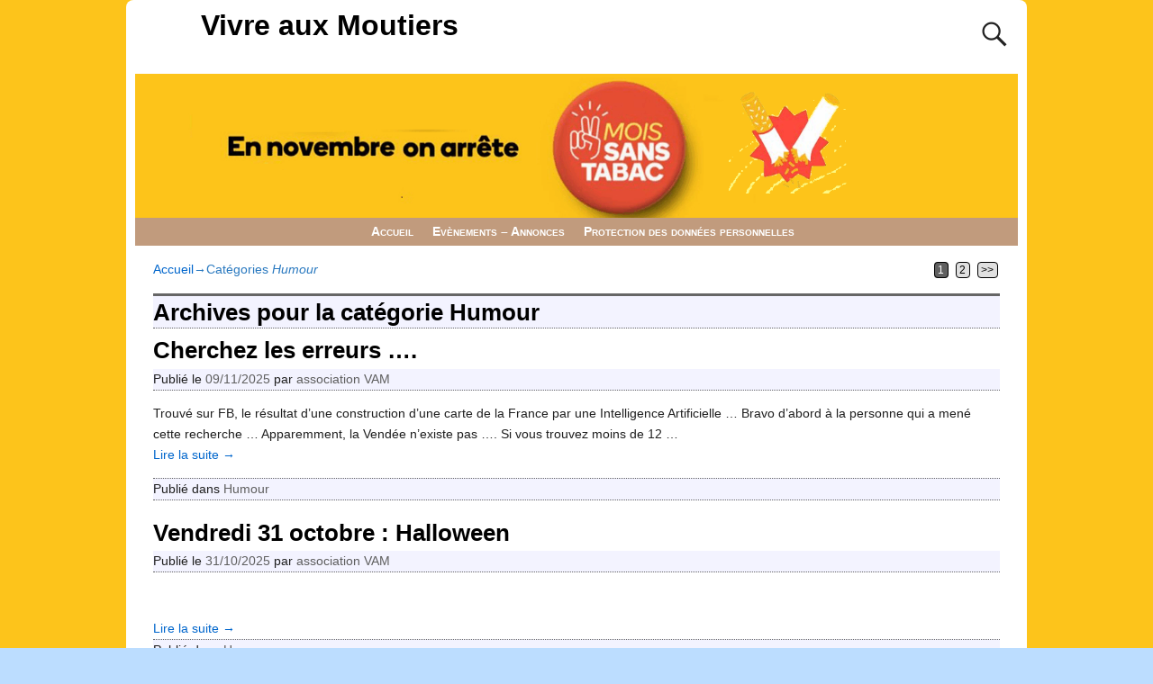

--- FILE ---
content_type: text/html; charset=UTF-8
request_url: https://vivreauxmoutiers.org/category/humour/
body_size: 13643
content:
<!DOCTYPE html>
<html lang="fr-FR">
<head>
    <meta charset="UTF-8"/>
    <meta name='viewport' content='width=device-width,initial-scale=1.0' />

    <link rel="profile" href="//gmpg.org/xfn/11"/>
    <link rel="pingback" href=""/>

    <!-- Self-host Google Fonts -->
<link href='https://vivreauxmoutiers.org/wp-content/themes/weaver-xtreme/assets/css/fonts/google/google-fonts.min.css?ver=6.7' rel='stylesheet' type='text/css'>
<title>Humour &#8211; Vivre aux Moutiers</title>
<meta name='robots' content='max-image-preview:large' />
	<style>img:is([sizes="auto" i], [sizes^="auto," i]) { contain-intrinsic-size: 3000px 1500px }</style>
	<link rel="alternate" type="application/rss+xml" title="Vivre aux Moutiers &raquo; Flux" href="https://vivreauxmoutiers.org/feed/" />
<link rel="alternate" type="application/rss+xml" title="Vivre aux Moutiers &raquo; Flux des commentaires" href="https://vivreauxmoutiers.org/comments/feed/" />
<link rel="alternate" type="application/rss+xml" title="Vivre aux Moutiers &raquo; Flux de la catégorie Humour" href="https://vivreauxmoutiers.org/category/humour/feed/" />
<script type="text/javascript">
/* <![CDATA[ */
window._wpemojiSettings = {"baseUrl":"https:\/\/s.w.org\/images\/core\/emoji\/16.0.1\/72x72\/","ext":".png","svgUrl":"https:\/\/s.w.org\/images\/core\/emoji\/16.0.1\/svg\/","svgExt":".svg","source":{"concatemoji":"https:\/\/vivreauxmoutiers.org\/wp-includes\/js\/wp-emoji-release.min.js?ver=6.8.3"}};
/*! This file is auto-generated */
!function(s,n){var o,i,e;function c(e){try{var t={supportTests:e,timestamp:(new Date).valueOf()};sessionStorage.setItem(o,JSON.stringify(t))}catch(e){}}function p(e,t,n){e.clearRect(0,0,e.canvas.width,e.canvas.height),e.fillText(t,0,0);var t=new Uint32Array(e.getImageData(0,0,e.canvas.width,e.canvas.height).data),a=(e.clearRect(0,0,e.canvas.width,e.canvas.height),e.fillText(n,0,0),new Uint32Array(e.getImageData(0,0,e.canvas.width,e.canvas.height).data));return t.every(function(e,t){return e===a[t]})}function u(e,t){e.clearRect(0,0,e.canvas.width,e.canvas.height),e.fillText(t,0,0);for(var n=e.getImageData(16,16,1,1),a=0;a<n.data.length;a++)if(0!==n.data[a])return!1;return!0}function f(e,t,n,a){switch(t){case"flag":return n(e,"\ud83c\udff3\ufe0f\u200d\u26a7\ufe0f","\ud83c\udff3\ufe0f\u200b\u26a7\ufe0f")?!1:!n(e,"\ud83c\udde8\ud83c\uddf6","\ud83c\udde8\u200b\ud83c\uddf6")&&!n(e,"\ud83c\udff4\udb40\udc67\udb40\udc62\udb40\udc65\udb40\udc6e\udb40\udc67\udb40\udc7f","\ud83c\udff4\u200b\udb40\udc67\u200b\udb40\udc62\u200b\udb40\udc65\u200b\udb40\udc6e\u200b\udb40\udc67\u200b\udb40\udc7f");case"emoji":return!a(e,"\ud83e\udedf")}return!1}function g(e,t,n,a){var r="undefined"!=typeof WorkerGlobalScope&&self instanceof WorkerGlobalScope?new OffscreenCanvas(300,150):s.createElement("canvas"),o=r.getContext("2d",{willReadFrequently:!0}),i=(o.textBaseline="top",o.font="600 32px Arial",{});return e.forEach(function(e){i[e]=t(o,e,n,a)}),i}function t(e){var t=s.createElement("script");t.src=e,t.defer=!0,s.head.appendChild(t)}"undefined"!=typeof Promise&&(o="wpEmojiSettingsSupports",i=["flag","emoji"],n.supports={everything:!0,everythingExceptFlag:!0},e=new Promise(function(e){s.addEventListener("DOMContentLoaded",e,{once:!0})}),new Promise(function(t){var n=function(){try{var e=JSON.parse(sessionStorage.getItem(o));if("object"==typeof e&&"number"==typeof e.timestamp&&(new Date).valueOf()<e.timestamp+604800&&"object"==typeof e.supportTests)return e.supportTests}catch(e){}return null}();if(!n){if("undefined"!=typeof Worker&&"undefined"!=typeof OffscreenCanvas&&"undefined"!=typeof URL&&URL.createObjectURL&&"undefined"!=typeof Blob)try{var e="postMessage("+g.toString()+"("+[JSON.stringify(i),f.toString(),p.toString(),u.toString()].join(",")+"));",a=new Blob([e],{type:"text/javascript"}),r=new Worker(URL.createObjectURL(a),{name:"wpTestEmojiSupports"});return void(r.onmessage=function(e){c(n=e.data),r.terminate(),t(n)})}catch(e){}c(n=g(i,f,p,u))}t(n)}).then(function(e){for(var t in e)n.supports[t]=e[t],n.supports.everything=n.supports.everything&&n.supports[t],"flag"!==t&&(n.supports.everythingExceptFlag=n.supports.everythingExceptFlag&&n.supports[t]);n.supports.everythingExceptFlag=n.supports.everythingExceptFlag&&!n.supports.flag,n.DOMReady=!1,n.readyCallback=function(){n.DOMReady=!0}}).then(function(){return e}).then(function(){var e;n.supports.everything||(n.readyCallback(),(e=n.source||{}).concatemoji?t(e.concatemoji):e.wpemoji&&e.twemoji&&(t(e.twemoji),t(e.wpemoji)))}))}((window,document),window._wpemojiSettings);
/* ]]> */
</script>
<style id='wp-emoji-styles-inline-css' type='text/css'>

	img.wp-smiley, img.emoji {
		display: inline !important;
		border: none !important;
		box-shadow: none !important;
		height: 1em !important;
		width: 1em !important;
		margin: 0 0.07em !important;
		vertical-align: -0.1em !important;
		background: none !important;
		padding: 0 !important;
	}
</style>
<link rel='stylesheet' id='wp-block-library-css' href='https://vivreauxmoutiers.org/wp-includes/css/dist/block-library/style.min.css?ver=6.8.3' type='text/css' media='all' />
<style id='wp-block-library-theme-inline-css' type='text/css'>
.wp-block-audio :where(figcaption){color:#555;font-size:13px;text-align:center}.is-dark-theme .wp-block-audio :where(figcaption){color:#ffffffa6}.wp-block-audio{margin:0 0 1em}.wp-block-code{border:1px solid #ccc;border-radius:4px;font-family:Menlo,Consolas,monaco,monospace;padding:.8em 1em}.wp-block-embed :where(figcaption){color:#555;font-size:13px;text-align:center}.is-dark-theme .wp-block-embed :where(figcaption){color:#ffffffa6}.wp-block-embed{margin:0 0 1em}.blocks-gallery-caption{color:#555;font-size:13px;text-align:center}.is-dark-theme .blocks-gallery-caption{color:#ffffffa6}:root :where(.wp-block-image figcaption){color:#555;font-size:13px;text-align:center}.is-dark-theme :root :where(.wp-block-image figcaption){color:#ffffffa6}.wp-block-image{margin:0 0 1em}.wp-block-pullquote{border-bottom:4px solid;border-top:4px solid;color:currentColor;margin-bottom:1.75em}.wp-block-pullquote cite,.wp-block-pullquote footer,.wp-block-pullquote__citation{color:currentColor;font-size:.8125em;font-style:normal;text-transform:uppercase}.wp-block-quote{border-left:.25em solid;margin:0 0 1.75em;padding-left:1em}.wp-block-quote cite,.wp-block-quote footer{color:currentColor;font-size:.8125em;font-style:normal;position:relative}.wp-block-quote:where(.has-text-align-right){border-left:none;border-right:.25em solid;padding-left:0;padding-right:1em}.wp-block-quote:where(.has-text-align-center){border:none;padding-left:0}.wp-block-quote.is-large,.wp-block-quote.is-style-large,.wp-block-quote:where(.is-style-plain){border:none}.wp-block-search .wp-block-search__label{font-weight:700}.wp-block-search__button{border:1px solid #ccc;padding:.375em .625em}:where(.wp-block-group.has-background){padding:1.25em 2.375em}.wp-block-separator.has-css-opacity{opacity:.4}.wp-block-separator{border:none;border-bottom:2px solid;margin-left:auto;margin-right:auto}.wp-block-separator.has-alpha-channel-opacity{opacity:1}.wp-block-separator:not(.is-style-wide):not(.is-style-dots){width:100px}.wp-block-separator.has-background:not(.is-style-dots){border-bottom:none;height:1px}.wp-block-separator.has-background:not(.is-style-wide):not(.is-style-dots){height:2px}.wp-block-table{margin:0 0 1em}.wp-block-table td,.wp-block-table th{word-break:normal}.wp-block-table :where(figcaption){color:#555;font-size:13px;text-align:center}.is-dark-theme .wp-block-table :where(figcaption){color:#ffffffa6}.wp-block-video :where(figcaption){color:#555;font-size:13px;text-align:center}.is-dark-theme .wp-block-video :where(figcaption){color:#ffffffa6}.wp-block-video{margin:0 0 1em}:root :where(.wp-block-template-part.has-background){margin-bottom:0;margin-top:0;padding:1.25em 2.375em}
</style>
<style id='classic-theme-styles-inline-css' type='text/css'>
/*! This file is auto-generated */
.wp-block-button__link{color:#fff;background-color:#32373c;border-radius:9999px;box-shadow:none;text-decoration:none;padding:calc(.667em + 2px) calc(1.333em + 2px);font-size:1.125em}.wp-block-file__button{background:#32373c;color:#fff;text-decoration:none}
</style>
<style id='global-styles-inline-css' type='text/css'>
:root{--wp--preset--aspect-ratio--square: 1;--wp--preset--aspect-ratio--4-3: 4/3;--wp--preset--aspect-ratio--3-4: 3/4;--wp--preset--aspect-ratio--3-2: 3/2;--wp--preset--aspect-ratio--2-3: 2/3;--wp--preset--aspect-ratio--16-9: 16/9;--wp--preset--aspect-ratio--9-16: 9/16;--wp--preset--color--black: #000000;--wp--preset--color--cyan-bluish-gray: #abb8c3;--wp--preset--color--white: #ffffff;--wp--preset--color--pale-pink: #f78da7;--wp--preset--color--vivid-red: #cf2e2e;--wp--preset--color--luminous-vivid-orange: #ff6900;--wp--preset--color--luminous-vivid-amber: #fcb900;--wp--preset--color--light-green-cyan: #7bdcb5;--wp--preset--color--vivid-green-cyan: #00d084;--wp--preset--color--pale-cyan-blue: #8ed1fc;--wp--preset--color--vivid-cyan-blue: #0693e3;--wp--preset--color--vivid-purple: #9b51e0;--wp--preset--gradient--vivid-cyan-blue-to-vivid-purple: linear-gradient(135deg,rgba(6,147,227,1) 0%,rgb(155,81,224) 100%);--wp--preset--gradient--light-green-cyan-to-vivid-green-cyan: linear-gradient(135deg,rgb(122,220,180) 0%,rgb(0,208,130) 100%);--wp--preset--gradient--luminous-vivid-amber-to-luminous-vivid-orange: linear-gradient(135deg,rgba(252,185,0,1) 0%,rgba(255,105,0,1) 100%);--wp--preset--gradient--luminous-vivid-orange-to-vivid-red: linear-gradient(135deg,rgba(255,105,0,1) 0%,rgb(207,46,46) 100%);--wp--preset--gradient--very-light-gray-to-cyan-bluish-gray: linear-gradient(135deg,rgb(238,238,238) 0%,rgb(169,184,195) 100%);--wp--preset--gradient--cool-to-warm-spectrum: linear-gradient(135deg,rgb(74,234,220) 0%,rgb(151,120,209) 20%,rgb(207,42,186) 40%,rgb(238,44,130) 60%,rgb(251,105,98) 80%,rgb(254,248,76) 100%);--wp--preset--gradient--blush-light-purple: linear-gradient(135deg,rgb(255,206,236) 0%,rgb(152,150,240) 100%);--wp--preset--gradient--blush-bordeaux: linear-gradient(135deg,rgb(254,205,165) 0%,rgb(254,45,45) 50%,rgb(107,0,62) 100%);--wp--preset--gradient--luminous-dusk: linear-gradient(135deg,rgb(255,203,112) 0%,rgb(199,81,192) 50%,rgb(65,88,208) 100%);--wp--preset--gradient--pale-ocean: linear-gradient(135deg,rgb(255,245,203) 0%,rgb(182,227,212) 50%,rgb(51,167,181) 100%);--wp--preset--gradient--electric-grass: linear-gradient(135deg,rgb(202,248,128) 0%,rgb(113,206,126) 100%);--wp--preset--gradient--midnight: linear-gradient(135deg,rgb(2,3,129) 0%,rgb(40,116,252) 100%);--wp--preset--font-size--small: 13px;--wp--preset--font-size--medium: 20px;--wp--preset--font-size--large: 36px;--wp--preset--font-size--x-large: 42px;--wp--preset--spacing--20: 0.44rem;--wp--preset--spacing--30: 0.67rem;--wp--preset--spacing--40: 1rem;--wp--preset--spacing--50: 1.5rem;--wp--preset--spacing--60: 2.25rem;--wp--preset--spacing--70: 3.38rem;--wp--preset--spacing--80: 5.06rem;--wp--preset--shadow--natural: 6px 6px 9px rgba(0, 0, 0, 0.2);--wp--preset--shadow--deep: 12px 12px 50px rgba(0, 0, 0, 0.4);--wp--preset--shadow--sharp: 6px 6px 0px rgba(0, 0, 0, 0.2);--wp--preset--shadow--outlined: 6px 6px 0px -3px rgba(255, 255, 255, 1), 6px 6px rgba(0, 0, 0, 1);--wp--preset--shadow--crisp: 6px 6px 0px rgba(0, 0, 0, 1);}:where(.is-layout-flex){gap: 0.5em;}:where(.is-layout-grid){gap: 0.5em;}body .is-layout-flex{display: flex;}.is-layout-flex{flex-wrap: wrap;align-items: center;}.is-layout-flex > :is(*, div){margin: 0;}body .is-layout-grid{display: grid;}.is-layout-grid > :is(*, div){margin: 0;}:where(.wp-block-columns.is-layout-flex){gap: 2em;}:where(.wp-block-columns.is-layout-grid){gap: 2em;}:where(.wp-block-post-template.is-layout-flex){gap: 1.25em;}:where(.wp-block-post-template.is-layout-grid){gap: 1.25em;}.has-black-color{color: var(--wp--preset--color--black) !important;}.has-cyan-bluish-gray-color{color: var(--wp--preset--color--cyan-bluish-gray) !important;}.has-white-color{color: var(--wp--preset--color--white) !important;}.has-pale-pink-color{color: var(--wp--preset--color--pale-pink) !important;}.has-vivid-red-color{color: var(--wp--preset--color--vivid-red) !important;}.has-luminous-vivid-orange-color{color: var(--wp--preset--color--luminous-vivid-orange) !important;}.has-luminous-vivid-amber-color{color: var(--wp--preset--color--luminous-vivid-amber) !important;}.has-light-green-cyan-color{color: var(--wp--preset--color--light-green-cyan) !important;}.has-vivid-green-cyan-color{color: var(--wp--preset--color--vivid-green-cyan) !important;}.has-pale-cyan-blue-color{color: var(--wp--preset--color--pale-cyan-blue) !important;}.has-vivid-cyan-blue-color{color: var(--wp--preset--color--vivid-cyan-blue) !important;}.has-vivid-purple-color{color: var(--wp--preset--color--vivid-purple) !important;}.has-black-background-color{background-color: var(--wp--preset--color--black) !important;}.has-cyan-bluish-gray-background-color{background-color: var(--wp--preset--color--cyan-bluish-gray) !important;}.has-white-background-color{background-color: var(--wp--preset--color--white) !important;}.has-pale-pink-background-color{background-color: var(--wp--preset--color--pale-pink) !important;}.has-vivid-red-background-color{background-color: var(--wp--preset--color--vivid-red) !important;}.has-luminous-vivid-orange-background-color{background-color: var(--wp--preset--color--luminous-vivid-orange) !important;}.has-luminous-vivid-amber-background-color{background-color: var(--wp--preset--color--luminous-vivid-amber) !important;}.has-light-green-cyan-background-color{background-color: var(--wp--preset--color--light-green-cyan) !important;}.has-vivid-green-cyan-background-color{background-color: var(--wp--preset--color--vivid-green-cyan) !important;}.has-pale-cyan-blue-background-color{background-color: var(--wp--preset--color--pale-cyan-blue) !important;}.has-vivid-cyan-blue-background-color{background-color: var(--wp--preset--color--vivid-cyan-blue) !important;}.has-vivid-purple-background-color{background-color: var(--wp--preset--color--vivid-purple) !important;}.has-black-border-color{border-color: var(--wp--preset--color--black) !important;}.has-cyan-bluish-gray-border-color{border-color: var(--wp--preset--color--cyan-bluish-gray) !important;}.has-white-border-color{border-color: var(--wp--preset--color--white) !important;}.has-pale-pink-border-color{border-color: var(--wp--preset--color--pale-pink) !important;}.has-vivid-red-border-color{border-color: var(--wp--preset--color--vivid-red) !important;}.has-luminous-vivid-orange-border-color{border-color: var(--wp--preset--color--luminous-vivid-orange) !important;}.has-luminous-vivid-amber-border-color{border-color: var(--wp--preset--color--luminous-vivid-amber) !important;}.has-light-green-cyan-border-color{border-color: var(--wp--preset--color--light-green-cyan) !important;}.has-vivid-green-cyan-border-color{border-color: var(--wp--preset--color--vivid-green-cyan) !important;}.has-pale-cyan-blue-border-color{border-color: var(--wp--preset--color--pale-cyan-blue) !important;}.has-vivid-cyan-blue-border-color{border-color: var(--wp--preset--color--vivid-cyan-blue) !important;}.has-vivid-purple-border-color{border-color: var(--wp--preset--color--vivid-purple) !important;}.has-vivid-cyan-blue-to-vivid-purple-gradient-background{background: var(--wp--preset--gradient--vivid-cyan-blue-to-vivid-purple) !important;}.has-light-green-cyan-to-vivid-green-cyan-gradient-background{background: var(--wp--preset--gradient--light-green-cyan-to-vivid-green-cyan) !important;}.has-luminous-vivid-amber-to-luminous-vivid-orange-gradient-background{background: var(--wp--preset--gradient--luminous-vivid-amber-to-luminous-vivid-orange) !important;}.has-luminous-vivid-orange-to-vivid-red-gradient-background{background: var(--wp--preset--gradient--luminous-vivid-orange-to-vivid-red) !important;}.has-very-light-gray-to-cyan-bluish-gray-gradient-background{background: var(--wp--preset--gradient--very-light-gray-to-cyan-bluish-gray) !important;}.has-cool-to-warm-spectrum-gradient-background{background: var(--wp--preset--gradient--cool-to-warm-spectrum) !important;}.has-blush-light-purple-gradient-background{background: var(--wp--preset--gradient--blush-light-purple) !important;}.has-blush-bordeaux-gradient-background{background: var(--wp--preset--gradient--blush-bordeaux) !important;}.has-luminous-dusk-gradient-background{background: var(--wp--preset--gradient--luminous-dusk) !important;}.has-pale-ocean-gradient-background{background: var(--wp--preset--gradient--pale-ocean) !important;}.has-electric-grass-gradient-background{background: var(--wp--preset--gradient--electric-grass) !important;}.has-midnight-gradient-background{background: var(--wp--preset--gradient--midnight) !important;}.has-small-font-size{font-size: var(--wp--preset--font-size--small) !important;}.has-medium-font-size{font-size: var(--wp--preset--font-size--medium) !important;}.has-large-font-size{font-size: var(--wp--preset--font-size--large) !important;}.has-x-large-font-size{font-size: var(--wp--preset--font-size--x-large) !important;}
:where(.wp-block-post-template.is-layout-flex){gap: 1.25em;}:where(.wp-block-post-template.is-layout-grid){gap: 1.25em;}
:where(.wp-block-columns.is-layout-flex){gap: 2em;}:where(.wp-block-columns.is-layout-grid){gap: 2em;}
:root :where(.wp-block-pullquote){font-size: 1.5em;line-height: 1.6;}
</style>
<link rel='stylesheet' id='slb_core-css' href='https://vivreauxmoutiers.org/wp-content/plugins/simple-lightbox/client/css/app.css?ver=2.9.4' type='text/css' media='all' />
<link rel='stylesheet' id='weaverx-font-sheet-css' href='https://vivreauxmoutiers.org/wp-content/themes/weaver-xtreme/assets/css/fonts.min.css?ver=6.7' type='text/css' media='all' />
<link rel='stylesheet' id='weaverx-style-sheet-css' href='https://vivreauxmoutiers.org/wp-content/themes/weaver-xtreme/assets/css/style-weaverx.min.css?ver=6.7' type='text/css' media='all' />
<style id='weaverx-style-sheet-inline-css' type='text/css'>
#wrapper{max-width:1000px}@media (min-width:1188px){.weaverx-sb-one-column .alignwide,#header .alignwide,#header.alignwide,#colophon.alignwide,#colophon .alignwide,#container .alignwide,#container.alignwide,#wrapper .alignwide,#wrapper.alignwide,#infobar .alignwide,.alignwide{margin-left:inherit;margin-right:inherit;max-width:none;width:100%}}@media (max-width:1187px){.alignwide{margin-left:inherit;margin-right:inherit;max-width:none;width:100%}}@media (min-width:1080px){.weaverx-sb-one-column .alignwide,#header .alignwide,#header.alignwide,#colophon.alignwide,#colophon .alignwide,#container .alignwide,#container.alignwide,#wrapper .alignwide,#wrapper.alignwide,#infobar .alignwide,.alignwide{margin-left:calc(50% - 46vw);margin-right:calc(50% - 46vw);max-width:10000px;width:92vw}}@media (max-width:1079px){.alignwide{margin-left:0 !important;margin-right:0 !important;max-width:100% !important;width:100% !important}}a,.wrapper a{color:#0066CC}a:hover,.wrapper a:hover{color:#FF4B33}.wrapper .entry-meta a,.wrapper .entry-utility a{color:#5E5E5E}.wrapper .entry-meta a:hover,.wrapper .entry-utility a:hover{color:#FF4B33}.wrapper .widget a{color:#0066CC}.wrapper .widget a:hover{color:#FF4B33}.border{border:1px solid #000000}.border-bottom{border-bottom:1px solid #000000}#branding #header-image img{float:left}/* float-left*/.weaverx-theme-menu .current_page_item >a,.weaverx-theme-menu .current-menu-item >a,.weaverx-theme-menu .current-cat >a,.weaverx-theme-menu .current_page_ancestor >a,.weaverx-theme-menu .current-category-ancestor >a,.weaverx-theme-menu .current-menu-ancestor >a,.weaverx-theme-menu .current-menu-parent >a,.weaverx-theme-menu .current-category-parent >a{color:#FFFFFF !important}.container img,.colophon img{background-color:transparent}.commentlist li.comment,#respond{background-color:transparent}#content table{border:1px solid #e7e7e7;margin:0 -1px 24px 0;text-align:left;width:100%}#content tr th,#content thead th{color:#888;font-size:12px;font-weight:bold;line-height:18px;padding:9px 24px}#content tr td{border-style:none;border-top:1px solid #e7e7e7;padding:6px 24px}#content tr.odd td{background:rgba( 0,0,0,0.1 )}.wp-caption p.wp-caption-text,#content .gallery .gallery-caption,.entry-attachment .entry-caption,#content figure figcaption{color:#333333}body{font-size:.87500em}@media ( min-width:581px) and ( max-width:767px){body{font-size:1.00000em}}body{line-height:1.70000}.widget-area{line-height:1.44500}.customA-font-size{font-size:1.3em}.customA-font-size-title{font-size:1.95000em}body{background-color:rgba(147,201,255,0.62)}.menu-primary .wvrx-menu-container,.menu-primary .site-title-on-menu,.menu-primary .site-title-on-menu a{background-color:#c19b7d}.menu-primary .wvrx-menu-container,.menu-primary .site-title-on-menu,.menu-primary .site-title-on-menu a{color:#FFFFFF}.menu-secondary .wvrx-menu-container{background-color:#A6A6FF}.menu-secondary .wvrx-menu-container{color:#FFFFFF}.menu-primary .wvrx-menu ul li a,.menu-primary .wvrx-menu ul.mega-menu li{background-color:#8282FF}.menu-primary .wvrx-menu ul li a,.menu-primary .wvrx-menu ul.mega-menu li{color:#FFFFFF}.menu-secondary .wvrx-menu ul li a,.menu-secondary .wvrx-menu ul.mega-menu li{background-color:#8282FF}.menu-secondary .wvrx-menu ul li a,.menu-secondary .wvrx-menu ul.mega-menu li{color:#FFFFFF}.menu-primary .wvrx-menu >li >a{color:#FFFFFF}.menu-primary .wvrx-menu >li >a:hover{color:#292929 !important}.menu-primary .wvrx-menu >li >a:hover{background-color:#8282FF !important}.menu-secondary .wvrx-menu >li >a{color:#FFFFFF}.menu-secondary .wvrx-menu >li >a:hover{color:#292929 !important}.menu-secondary .wvrx-menu >li >a:hover{background-color:#8282FF !important}.menu-primary .wvrx-menu ul li a{color:#FFFFFF}.menu-primary .wvrx-menu ul li a:hover{color:#292929 !important}.menu-primary .wvrx-menu ul li a:hover{background-color:#8282FF !important}.menu-secondary .wvrx-menu ul li a{color:#FFFFFF}.menu-secondary .wvrx-menu ul li a:hover{color:#292929 !important}.menu-secondary .wvrx-menu ul li a:hover{background-color:#8282FF !important}.menu-primary .menu-toggle-button{color:#FFFFFF}@media( min-width:768px){.menu-primary .wvrx-menu,.menu-primary .wvrx-menu-container{text-align:center;line-height:0}}.menu-primary .menu-arrows .toggle-submenu:after{color:#FFFFFF}.menu-primary .menu-arrows ul .toggle-submenu:after{color:#FFFFFF}.menu-primary .menu-arrows.is-mobile-menu.menu-arrows ul a .toggle-submenu:after{color:#FFFFFF}.menu-primary .menu-arrows ul .toggle-submenu:after{color:#FFFFFF}.menu-secondary .menu-toggle-button{color:#FFFFFF}@media( min-width:768px){.menu-secondary .wvrx-menu,.menu-secondary .wvrx-menu-container{text-align:left}}.menu-secondary .menu-arrows .toggle-submenu:after{color:#FFFFFF}.menu-secondary .menu-arrows ul .toggle-submenu:after{color:#FFFFFF}.menu-secondary .menu-arrows.is-mobile-menu.menu-arrows ul a .toggle-submenu:after{color:#FFFFFF}.menu-secondary .menu-arrows ul .toggle-submenu:after{color:#FFFFFF}@media( min-width:768px){.menu-extra .wvrx-menu,.menu-extra .wvrx-menu-container{text-align:left}}@media screen and ( min-width:768px){.l-content-rsb{width:73.00000%}.l-content-rsb-m{width:72.00000%;margin-right:1.00000%}.l-sb-right{width:27.00000%}.l-sb-right-lm{width:26.00000%;margin-left:1.00000%}.l-sb-right-rm{width:26.00000%;margin-right:1.00000%}.l-content-lsb{width:74.50000%}.l-content-lsb-m{width:73.50000%;margin-left:1.00000%}.l-sb-left{width:25.50000%}.l-sb-left-lm{width:24.50000%;margin-left:1.00000%}.l-sb-left-rm{width:24.50000%;margin-right:1.00000%}}#primary-widget-area{background-color:transparent}.widget-area-primary{background-color:transparent}#secondary-widget-area{background-color:transparent}.widget-area-secondary{background-color:transparent}.widget-area-top{background-color:transparent}.widget-area-bottom{background-color:transparent}#header{background-color:transparent}#colophon{background-color:transparent}#footer-widget-area{background-color:transparent}.widget-area-footer{background-color:transparent}#content{background-color:transparent}#content{color:#1F1F1F}#container{background-color:transparent}#container{padding-top:10px}#wrapper{background-color:#FFFFFF}#wrapper{color:#2878bf}#wrapper{padding-left:10px}#wrapper{padding-right:10px}#wrapper{padding-top:10px}#wrapper{padding-bottom:10px}.post-area{background-color:transparent}.widget{background-color:transparent}.widget{color:#1F1F1F}.wrapper #site-title a,.wrapper .site-title a{color:#000000}#site-tagline >span,.site-tagline >span{color:#666666}.page-title{color:#000000}.wrapper .post-title a,.wrapper .post-title a:visited{color:#000000}.widget-title{color:#222222}.blog .sticky{background-color:#DFE1FA}hr{background-color:#000000}.entry-meta{background-color:#F3F3FF}.entry-meta{color:#1F1F1F}.entry-utility{background-color:#F3F3FF}.entry-utility{color:#1F1F1F}input,textarea{background-color:#FCFCFC}.menu-primary .wvrx-menu-container .search-form .search-submit{color:#FFFFFF}#content .search-form .search-submit{color:#1F1F1F}#wrapper .search-form .search-submit{color:#2878bf}.widget .search-form .search-submit{color:#1F1F1F}#inject_fixedtop,#inject_fixedbottom,.wvrx-fixedtop,.wvrx-fixonscroll{max-width:1000px}@media ( max-width:1000px){.wvrx-fixedtop,.wvrx-fixonscroll,#inject_fixedtop,#inject_fixedbottom{left:0;margin-left:0 !important;margin-right:0 !important}}@media ( min-width:1000px){#inject_fixedtop{margin-left:-10px;margin-right:-10px}.wvrx-fixedtop,.wvrx-fixonscroll{margin-left:-10px;margin-right:calc( 10px - 0 - 20px )}}@media ( min-width:1000px){#inject_fixedbottom{margin-left:-10px;margin-right:-10px}}/*-=:menubar_curpage_bgcolor_css:=-*/.weaverx-theme-menu .current_page_item >a,.weaverx-theme-menu .current-menu-item >a,.weaverx-theme-menu .current-cat >a,.weaverx-theme-menu .current_page_ancestor >a,.weaverx-theme-menu .current-category-ancestor >a,.weaverx-theme-menu .current-menu-ancestor >a,.weaverx-theme-menu .current-menu-parent >a,.weaverx-theme-menu .current-category-parent >a{text-decoration:underline}/*-:menubar_curpage_bgcolor_css:-*//*-=:m_primary_bgcolor_css:=-*/.menu-primary .wvrx-menu-container,.menu-primary .site-title-on-menu,.menu-primary .site-title-on-menu a{font-variant:small-caps}/*-:m_primary_bgcolor_css:-*//*-=:m_secondary_bgcolor_css:=-*/.menu-secondary .wvrx-menu-container{font-variant:small-caps}/*-:m_secondary_bgcolor_css:-*//*-=:m_primary_sub_bgcolor_css:=-*/.menu-primary .wvrx-menu ul li a,.menu-primary .wvrx-menu ul.mega-menu li{font-variant:small-caps}/*-:m_primary_sub_bgcolor_css:-*//*-=:m_secondary_sub_bgcolor_css:=-*/.menu-secondary .wvrx-menu ul li a,.menu-secondary .wvrx-menu ul.mega-menu li{font-variant:small-caps}/*-:m_secondary_sub_bgcolor_css:-*//*-=:page_title_bgcolor_css:=-*/.page-title{border-top:3px solid #666;padding-top:4px;background-color:#F3F3FF;border-bottom:1px dotted #666}/*-:page_title_bgcolor_css:-*//*-=:widget_title_bgcolor_css:=-*/.widget-title{border-top:3px solid #666;padding-top:4px;border-bottom:1px dotted #666;background-color:#F3F3FF;font-variant:small-caps}/*-:widget_title_bgcolor_css:-*//*-=:post_info_top_bgcolor_css:=-*/.entry-meta{border-bottom:1px dotted #666}/*-:post_info_top_bgcolor_css:-*//*-=:post_info_bottom_bgcolor_css:=-*/.entry-utility{border-bottom:1px dotted #666;border-top:1px dotted #666}/*-:post_info_bottom_bgcolor_css:-*/
</style>
<script type="text/javascript" src="https://vivreauxmoutiers.org/wp-includes/js/jquery/jquery.min.js?ver=3.7.1" id="jquery-core-js"></script>
<script type="text/javascript" src="https://vivreauxmoutiers.org/wp-includes/js/jquery/jquery-migrate.min.js?ver=3.4.1" id="jquery-migrate-js"></script>
<script type="text/javascript" id="weaver-xtreme-JSLib-js-extra">
/* <![CDATA[ */
var wvrxOpts = {"useSmartMenus":"1","menuAltswitch":"767","mobileAltLabel":"","primaryScroll":"none","primaryMove":"0","secondaryScroll":"none","secondaryMove":"0","headerVideoClass":"has-header-video"};
/* ]]> */
</script>
<script type="text/javascript" src="https://vivreauxmoutiers.org/wp-content/themes/weaver-xtreme/assets/js/weaverxjslib.min.js?ver=6.7" id="weaver-xtreme-JSLib-js"></script>
<script type="text/javascript" src="https://vivreauxmoutiers.org/wp-content/themes/weaver-xtreme/assets/js/smartmenus/jquery.smartmenus.min.js?ver=6.7" id="weaverxSMLib-js"></script>
<link rel="https://api.w.org/" href="https://vivreauxmoutiers.org/wp-json/" /><link rel="alternate" title="JSON" type="application/json" href="https://vivreauxmoutiers.org/wp-json/wp/v2/categories/3" /><link rel="EditURI" type="application/rsd+xml" title="RSD" href="https://vivreauxmoutiers.org/xmlrpc.php?rsd" />
<meta name="generator" content="WordPress 6.8.3" />
<!-- Weaver Xtreme 6.7 ( 47 ) Magazine-V-10 --> 
<!-- End of Weaver Xtreme options -->
<style type="text/css" id="custom-background-css">
body.custom-background { background-image: url("https://vivreauxmoutiers.org/wp-content/uploads/2025/11/fond-orange.png"); background-position: left top; background-size: auto; background-repeat: repeat; background-attachment: scroll; }
</style>
	<link rel="icon" href="https://vivreauxmoutiers.org/wp-content/uploads/2025/10/cropped-cropped-faviconVAM-32x32.png" sizes="32x32" />
<link rel="icon" href="https://vivreauxmoutiers.org/wp-content/uploads/2025/10/cropped-cropped-faviconVAM-192x192.png" sizes="192x192" />
<link rel="apple-touch-icon" href="https://vivreauxmoutiers.org/wp-content/uploads/2025/10/cropped-cropped-faviconVAM-180x180.png" />
<meta name="msapplication-TileImage" content="https://vivreauxmoutiers.org/wp-content/uploads/2025/10/cropped-cropped-faviconVAM-270x270.png" />
</head>
<!-- **** body **** -->
<body class="archive category category-humour category-3 custom-background wp-embed-responsive wp-theme-weaver-xtreme not-logged-in weaverx-theme-body wvrx-not-safari is-menu-desktop is-menu-default weaverx-page-category weaverx-sb-one-column has-posts" itemtype="https://schema.org/WebPage" itemscope>

<a href="#page-bottom"
   id="page-top">&darr;</a> <!-- add custom CSS to use this page-bottom link -->
<div id="wvrx-page-width">&nbsp;</div>
<!--googleoff: all-->
<noscript><p
            style="border:1px solid red;font-size:14px;background-color:pink;padding:5px;margin-left:auto;margin-right:auto;max-width:640px;text-align:center;">
        JAVASCRIPT IS DISABLED. Please enable JavaScript on your browser to best view this site.</p>
</noscript>
<!--googleon: all--><!-- displayed only if JavaScript disabled -->

<div id="wrapper" class="wrapper rounded-all font-lucidaSans align-center">
<div class="clear-preheader clear-both"></div>
<div id="header" class="header font-inherit header-as-img">
<div id="header-inside" class="block-inside"><header id="branding" itemtype="https://schema.org/WPHeader" itemscope>
    <div id='title-tagline' class='clearfix  '>
    <h1 id="site-title"
        class="font-inherit"><a
                href="https://vivreauxmoutiers.org/" title="Vivre aux Moutiers"
                rel="home">
            Vivre aux Moutiers</a></h1>

            <div id="header-search"
             class="hide-none"><form role="search"       method="get" class="search-form" action="https://vivreauxmoutiers.org/">
    <label for="search-form-1">
        <span class="screen-reader-text">Recherche pour:</span>
        <input type="search" id="search-form-1" class="search-field"
               placeholder="Recherche pour:" value=""
               name="s"/>
    </label>
    <button type="submit" class="search-submit"><span class="genericon genericon-search"></span>
    </button>

</form>

</div><h2 id="site-tagline" class="hide-none"><span  class="font-inherit"></span></h2>    </div><!-- /.title-tagline -->
<div id="header-image" class="header-image header-image-type-std"><div id="wp-custom-header" class="wp-custom-header"><img src="https://vivreauxmoutiers.org/wp-content/uploads/2025/11/cropped-bandeau-novembre.png" width="1347" height="220" alt="" srcset="https://vivreauxmoutiers.org/wp-content/uploads/2025/11/cropped-bandeau-novembre.png 1347w, https://vivreauxmoutiers.org/wp-content/uploads/2025/11/cropped-bandeau-novembre-300x49.png 300w, https://vivreauxmoutiers.org/wp-content/uploads/2025/11/cropped-bandeau-novembre-1024x167.png 1024w, https://vivreauxmoutiers.org/wp-content/uploads/2025/11/cropped-bandeau-novembre-768x125.png 768w" sizes="(max-width: 1347px) 100vw, 1347px" decoding="async" fetchpriority="high" /></div>
</div><!-- #header-image -->
<div class="clear-branding clear-both"></div>        </header><!-- #branding -->
        <div class="clear-menu-primary clear-both"></div>

<div id="nav-primary" class="menu-primary menu-primary-standard menu-type-standard" itemtype="https://schema.org/SiteNavigationElement" itemscope>
<div class="wvrx-default-menu wvrx-menu-container font-inherit font-bold"><span class="wvrx-menu-button"><span class="genericon genericon-menu"></span></span><div class="wvrx-menu-clear"></div><ul class="weaverx-theme-menu sm wvrx-menu menu-primary collapsed wvrx-center-menu"><li class="default-home-menu-item"><a href="https://vivreauxmoutiers.org/" title="Accueil">Accueil</a></li><li class="page_item page-item-80"><a href="https://vivreauxmoutiers.org/evenements-annonces/">Evènements &#8211; Annonces</a></li><li class="page_item page-item-3"><a href="https://vivreauxmoutiers.org/privacy-policy/">Protection des données personnelles</a></li></ul><div class="clear-menu-end clear-both" ></div></div>
</div><div class='clear-menu-primary-end' style='clear:both;'></div><!-- /.menu-primary -->

    <script type='text/javascript'>
        jQuery('#nav-primary .weaverx-theme-menu').smartmenus( {subIndicatorsText:'',subMenusMinWidth:'1em',subMenusMaxWidth:'25em'} );
        jQuery('#nav-primary span.wvrx-menu-button').click(function () {
            var $this = jQuery(this), $menu = jQuery('#nav-primary ul');
            if (!$this.hasClass('collapsed')) {
                $menu.addClass('collapsed');
                $this.addClass('collapsed mobile-menu-closed');
                $this.removeClass('mobile-menu-open');
            } else {
                $menu.removeClass('collapsed');
                $this.removeClass('collapsed mobile-menu-closed');
                $this.addClass('mobile-menu-open');
            }
            return false;
        }).click();</script>
</div></div><div class='clear-header-end clear-both'></div><!-- #header-inside,#header -->

<div id="container" class="container container-category relative font-inherit"><div id="container-inside" class="block-inside">

    <div id="infobar" class="font-inherit">
        <span id="breadcrumbs"><span class="crumbs"><a href="https://vivreauxmoutiers.org/">Accueil</a>&rarr;Catégories <span class="bcur-page">Humour</span></span></span>        <span class='infobar_right'>
<span id="infobar_paginate"><span aria-current="page" class="page-numbers current">1</span>
<a class="page-numbers" href="https://vivreauxmoutiers.org/category/humour/page/2/">2</a>
<a class="next page-numbers" href="https://vivreauxmoutiers.org/category/humour/page/2/">&gt;&gt;</a></span>
	</span></div>
    <div class="clear-info-bar-end" style="clear:both;">
    </div><!-- #infobar -->

    <div id="content" role="main" class="content l-content font-inherit" itemtype="https://schema.org/Blog" itemscope> <!-- category -->

    <header class="page-header">
        		<h1 class="page-title archive-title entry-title title-category"><span class="font-inherit"><span class="category-title-label">Archives pour la catégorie </span><span class="archive-info">Humour</span></span></h1>
		    </header>

    			<nav id="nav-above">
				<h3 class="assistive-text">Navigation des articles</h3>
									<div class="nav-previous"><a href="https://vivreauxmoutiers.org/category/humour/page/2/" ><span class="meta-nav">&larr;</span> Articles plus anciens</a></div>
					<div class="nav-next"></div>
							</nav>
			<div class="clear-nav-id clear-both"></div><!-- #nav-above -->
			<div class="wvrx-posts">

    <article id="post-1226" class="content-default post-area post-odd post-order-1 post-author-id-2 font-inherit post-1226 post type-post status-publish format-standard hentry category-humour" itemtype="https://schema.org/BlogPosting" itemscope itemprop="blogPost"><!-- POST: standard -->
    <header class="entry-header">
        <h2  class="post-title entry-title font-lucidaSans" itemprop="headline name">		<a href="https://vivreauxmoutiers.org/cherchez-les-erreurs/" title="Permalien vers Cherchez les erreurs &#8230;." rel="bookmark">Cherchez les erreurs &#8230;.</a>
		</h2>
<div class="entry-meta ">
<meta itemprop="datePublished" content="2025-11-09T01:00:05+00:00"/>
<meta itemprop="dateModified" content="2025-11-08T15:59:29+00:00"/>
<span style="display:none" itemscope itemprop="publisher" itemtype="https://schema.org/Organization"><span itemprop="name">Vivre aux Moutiers</span><!-- no logo defined --></span>
<span class="meta-info-wrap font-inherit">
<span class="sep">Publié le </span><a href="https://vivreauxmoutiers.org/cherchez-les-erreurs/" title="01:00" rel="bookmark"><time class="entry-date" datetime="2025-11-09T01:00:05+00:00">09/11/2025</time></a><span class="by-author"> <span class="sep"> par </span> <span class="author vcard"><a class="url fn n" href="https://vivreauxmoutiers.org/author/association-vam/" title="Afficher tous les articles par association VAM" rel="author"><span itemtype="https://schema.org/Person" itemscope itemprop="author"><span itemprop="name">association VAM</span></span></a></span></span><time class="updated" datetime="2025-11-08T15:59:29+00:00">08/11/2025</time>
</span><!-- .entry-meta-icons --></div><!-- /entry-meta -->
    </header><!-- .entry-header -->

        <div class="entry-summary clearfix">
<p>Trouvé sur FB, le résultat d&rsquo;une construction d&rsquo;une carte de la France par une Intelligence Artificielle &#8230; Bravo d&rsquo;abord à la personne qui a mené cette recherche &#8230; Apparemment, la Vendée n&rsquo;existe pas &#8230;. Si vous trouvez moins de 12 <span class="excerpt-dots">&hellip;</span> <a class="more-link" href="https://vivreauxmoutiers.org/cherchez-les-erreurs/"><span class="more-msg">Lire la suite &rarr;</span></a></p>
        </div><!-- .entry-summary -->
        
    <footer class="entry-utility"><!-- bottom meta -->
        
<div class="meta-info-wrap font-inherit">
<span class="cat-links"><span class="entry-utility-prep entry-utility-prep-cat-links">Publié dans</span> <a href="https://vivreauxmoutiers.org/category/humour/" rel="category tag">Humour</a></span>
</div><!-- .entry-meta-icons -->
    </footer><!-- #entry-utility -->
        <div class="clear-post-end" style="clear:both;"></div>
<link itemprop="mainEntityOfPage" href="https://vivreauxmoutiers.org/cherchez-les-erreurs/" />    </article><!-- /#post-1226 -->


    <article id="post-1136" class="content-default post-area post-even post-order-2 post-author-id-2 font-inherit post-1136 post type-post status-publish format-standard hentry category-humour" itemtype="https://schema.org/BlogPosting" itemscope itemprop="blogPost"><!-- POST: standard -->
    <header class="entry-header">
        <h2  class="post-title entry-title font-lucidaSans" itemprop="headline name">		<a href="https://vivreauxmoutiers.org/halloween/" title="Permalien vers Vendredi 31 octobre : Halloween" rel="bookmark">Vendredi 31 octobre : Halloween</a>
		</h2>
<div class="entry-meta ">
<meta itemprop="datePublished" content="2025-10-31T14:25:12+00:00"/>
<meta itemprop="dateModified" content="2025-11-01T07:44:06+00:00"/>
<span style="display:none" itemscope itemprop="publisher" itemtype="https://schema.org/Organization"><span itemprop="name">Vivre aux Moutiers</span><!-- no logo defined --></span>
<span class="meta-info-wrap font-inherit">
<span class="sep">Publié le </span><a href="https://vivreauxmoutiers.org/halloween/" title="14:25" rel="bookmark"><time class="entry-date" datetime="2025-10-31T14:25:12+00:00">31/10/2025</time></a><span class="by-author"> <span class="sep"> par </span> <span class="author vcard"><a class="url fn n" href="https://vivreauxmoutiers.org/author/association-vam/" title="Afficher tous les articles par association VAM" rel="author"><span itemtype="https://schema.org/Person" itemscope itemprop="author"><span itemprop="name">association VAM</span></span></a></span></span><time class="updated" datetime="2025-11-01T07:44:06+00:00">01/11/2025</time>
</span><!-- .entry-meta-icons --></div><!-- /entry-meta -->
    </header><!-- .entry-header -->

        <div class="entry-summary clearfix">
<p>&nbsp;</p>
 <a class="more-link" href="https://vivreauxmoutiers.org/halloween/"><span class="more-msg">Lire la suite &rarr;</span></a>        </div><!-- .entry-summary -->
        
    <footer class="entry-utility"><!-- bottom meta -->
        
<div class="meta-info-wrap font-inherit">
<span class="cat-links"><span class="entry-utility-prep entry-utility-prep-cat-links">Publié dans</span> <a href="https://vivreauxmoutiers.org/category/humour/" rel="category tag">Humour</a></span>
</div><!-- .entry-meta-icons -->
    </footer><!-- #entry-utility -->
        <div class="clear-post-end" style="clear:both;"></div>
<link itemprop="mainEntityOfPage" href="https://vivreauxmoutiers.org/halloween/" />    </article><!-- /#post-1136 -->


    <article id="post-1083" class="content-default post-area post-odd post-order-3 post-author-id-1 font-inherit post-1083 post type-post status-publish format-standard hentry category-humour" itemtype="https://schema.org/BlogPosting" itemscope itemprop="blogPost"><!-- POST: standard -->
    <header class="entry-header">
        <h2  class="post-title entry-title font-lucidaSans" itemprop="headline name">		<a href="https://vivreauxmoutiers.org/cambriolage-du-louvre/" title="Permalien vers Cambriolage du Louvre" rel="bookmark">Cambriolage du Louvre</a>
		</h2>
<div class="entry-meta ">
<meta itemprop="datePublished" content="2025-10-27T01:00:17+00:00"/>
<meta itemprop="dateModified" content="2025-10-26T10:16:26+00:00"/>
<span style="display:none" itemscope itemprop="publisher" itemtype="https://schema.org/Organization"><span itemprop="name">Vivre aux Moutiers</span><!-- no logo defined --></span>
<span class="meta-info-wrap font-inherit">
<span class="sep">Publié le </span><a href="https://vivreauxmoutiers.org/cambriolage-du-louvre/" title="01:00" rel="bookmark"><time class="entry-date" datetime="2025-10-27T01:00:17+00:00">27/10/2025</time></a><span class="by-author"> <span class="sep"> par </span> <span class="author vcard"><a class="url fn n" href="https://vivreauxmoutiers.org/author/bernard/" title="Afficher tous les articles par bernard" rel="author"><span itemtype="https://schema.org/Person" itemscope itemprop="author"><span itemprop="name">bernard</span></span></a></span></span><time class="updated" datetime="2025-10-26T10:16:26+00:00">26/10/2025</time>
</span><!-- .entry-meta-icons --></div><!-- /entry-meta -->
    </header><!-- .entry-header -->

        <div class="entry-summary clearfix">
<p>Une suspecte écartée &#8230;</p>
 <a class="more-link" href="https://vivreauxmoutiers.org/cambriolage-du-louvre/"><span class="more-msg">Lire la suite &rarr;</span></a>        </div><!-- .entry-summary -->
        
    <footer class="entry-utility"><!-- bottom meta -->
        
<div class="meta-info-wrap font-inherit">
<span class="cat-links"><span class="entry-utility-prep entry-utility-prep-cat-links">Publié dans</span> <a href="https://vivreauxmoutiers.org/category/humour/" rel="category tag">Humour</a></span>
</div><!-- .entry-meta-icons -->
    </footer><!-- #entry-utility -->
        <div class="clear-post-end" style="clear:both;"></div>
<link itemprop="mainEntityOfPage" href="https://vivreauxmoutiers.org/cambriolage-du-louvre/" />    </article><!-- /#post-1083 -->


    <article id="post-1055" class="content-default post-area post-even post-order-4 post-author-id-2 font-inherit post-1055 post type-post status-publish format-standard hentry category-humour" itemtype="https://schema.org/BlogPosting" itemscope itemprop="blogPost"><!-- POST: standard -->
    <header class="entry-header">
        <h2  class="post-title entry-title font-lucidaSans" itemprop="headline name">		<a href="https://vivreauxmoutiers.org/etre-a-lheure/" title="Permalien vers être à l&rsquo;heure&#8230;" rel="bookmark">être à l&rsquo;heure&#8230;</a>
		</h2>
<div class="entry-meta ">
<meta itemprop="datePublished" content="2025-10-26T03:00:49+00:00"/>
<meta itemprop="dateModified" content="2025-10-25T09:27:24+00:00"/>
<span style="display:none" itemscope itemprop="publisher" itemtype="https://schema.org/Organization"><span itemprop="name">Vivre aux Moutiers</span><!-- no logo defined --></span>
<span class="meta-info-wrap font-inherit">
<span class="sep">Publié le </span><a href="https://vivreauxmoutiers.org/etre-a-lheure/" title="03:00" rel="bookmark"><time class="entry-date" datetime="2025-10-26T03:00:49+00:00">26/10/2025</time></a><span class="by-author"> <span class="sep"> par </span> <span class="author vcard"><a class="url fn n" href="https://vivreauxmoutiers.org/author/association-vam/" title="Afficher tous les articles par association VAM" rel="author"><span itemtype="https://schema.org/Person" itemscope itemprop="author"><span itemprop="name">association VAM</span></span></a></span></span><time class="updated" datetime="2025-10-25T09:27:24+00:00">25/10/2025</time>
</span><!-- .entry-meta-icons --></div><!-- /entry-meta -->
    </header><!-- .entry-header -->

        <div class="entry-summary clearfix">
<p>Qu&rsquo;est-ce que ça veut dire ?</p>
 <a class="more-link" href="https://vivreauxmoutiers.org/etre-a-lheure/"><span class="more-msg">Lire la suite &rarr;</span></a>        </div><!-- .entry-summary -->
        
    <footer class="entry-utility"><!-- bottom meta -->
        
<div class="meta-info-wrap font-inherit">
<span class="cat-links"><span class="entry-utility-prep entry-utility-prep-cat-links">Publié dans</span> <a href="https://vivreauxmoutiers.org/category/humour/" rel="category tag">Humour</a></span>
</div><!-- .entry-meta-icons -->
    </footer><!-- #entry-utility -->
        <div class="clear-post-end" style="clear:both;"></div>
<link itemprop="mainEntityOfPage" href="https://vivreauxmoutiers.org/etre-a-lheure/" />    </article><!-- /#post-1055 -->


    <article id="post-984" class="content-default post-area post-odd post-order-5 post-author-id-2 font-inherit post-984 post type-post status-publish format-standard hentry category-humour" itemtype="https://schema.org/BlogPosting" itemscope itemprop="blogPost"><!-- POST: standard -->
    <header class="entry-header">
        <h2  class="post-title entry-title font-lucidaSans" itemprop="headline name">		<a href="https://vivreauxmoutiers.org/dimanche-2/" title="Permalien vers Dimanche" rel="bookmark">Dimanche</a>
		</h2>
<div class="entry-meta ">
<meta itemprop="datePublished" content="2025-10-19T07:27:27+00:00"/>
<meta itemprop="dateModified" content="2025-10-19T07:27:27+00:00"/>
<span style="display:none" itemscope itemprop="publisher" itemtype="https://schema.org/Organization"><span itemprop="name">Vivre aux Moutiers</span><!-- no logo defined --></span>
<span class="meta-info-wrap font-inherit">
<span class="sep">Publié le </span><a href="https://vivreauxmoutiers.org/dimanche-2/" title="07:27" rel="bookmark"><time class="entry-date" datetime="2025-10-19T07:27:27+00:00">19/10/2025</time></a><span class="by-author"> <span class="sep"> par </span> <span class="author vcard"><a class="url fn n" href="https://vivreauxmoutiers.org/author/association-vam/" title="Afficher tous les articles par association VAM" rel="author"><span itemtype="https://schema.org/Person" itemscope itemprop="author"><span itemprop="name">association VAM</span></span></a></span></span><time class="published updated" datetime="2025-10-19T07:27:27+00:00">19/10/2025</time>
</span><!-- .entry-meta-icons --></div><!-- /entry-meta -->
    </header><!-- .entry-header -->

        <div class="entry-summary clearfix">
<p>La Toussaint : c’est la fête de tous les saints,</p>
 <a class="more-link" href="https://vivreauxmoutiers.org/dimanche-2/"><span class="more-msg">Lire la suite &rarr;</span></a>        </div><!-- .entry-summary -->
        
    <footer class="entry-utility"><!-- bottom meta -->
        
<div class="meta-info-wrap font-inherit">
<span class="cat-links"><span class="entry-utility-prep entry-utility-prep-cat-links">Publié dans</span> <a href="https://vivreauxmoutiers.org/category/humour/" rel="category tag">Humour</a></span>
</div><!-- .entry-meta-icons -->
    </footer><!-- #entry-utility -->
        <div class="clear-post-end" style="clear:both;"></div>
<link itemprop="mainEntityOfPage" href="https://vivreauxmoutiers.org/dimanche-2/" />    </article><!-- /#post-984 -->


    <article id="post-851" class="content-default post-area post-even post-order-6 post-author-id-2 font-inherit post-851 post type-post status-publish format-standard hentry category-humour" itemtype="https://schema.org/BlogPosting" itemscope itemprop="blogPost"><!-- POST: standard -->
    <header class="entry-header">
        <h2  class="post-title entry-title font-lucidaSans" itemprop="headline name">		<a href="https://vivreauxmoutiers.org/clin-doeil/" title="Permalien vers clin d’œil" rel="bookmark">clin d’œil</a>
		</h2>
<div class="entry-meta ">
<meta itemprop="datePublished" content="2025-10-12T05:24:13+00:00"/>
<meta itemprop="dateModified" content="2025-10-08T08:25:24+00:00"/>
<span style="display:none" itemscope itemprop="publisher" itemtype="https://schema.org/Organization"><span itemprop="name">Vivre aux Moutiers</span><!-- no logo defined --></span>
<span class="meta-info-wrap font-inherit">
<span class="sep">Publié le </span><a href="https://vivreauxmoutiers.org/clin-doeil/" title="05:24" rel="bookmark"><time class="entry-date" datetime="2025-10-12T05:24:13+00:00">12/10/2025</time></a><span class="by-author"> <span class="sep"> par </span> <span class="author vcard"><a class="url fn n" href="https://vivreauxmoutiers.org/author/association-vam/" title="Afficher tous les articles par association VAM" rel="author"><span itemtype="https://schema.org/Person" itemscope itemprop="author"><span itemprop="name">association VAM</span></span></a></span></span><time class="updated" datetime="2025-10-08T08:25:24+00:00">08/10/2025</time>
</span><!-- .entry-meta-icons --></div><!-- /entry-meta -->
    </header><!-- .entry-header -->

        <div class="entry-summary clearfix">
<p>Messieurs, vous êtes prévenus, humour sexiste&#8230;.</p>
 <a class="more-link" href="https://vivreauxmoutiers.org/clin-doeil/"><span class="more-msg">Lire la suite &rarr;</span></a>        </div><!-- .entry-summary -->
        
    <footer class="entry-utility"><!-- bottom meta -->
        
<div class="meta-info-wrap font-inherit">
<span class="cat-links"><span class="entry-utility-prep entry-utility-prep-cat-links">Publié dans</span> <a href="https://vivreauxmoutiers.org/category/humour/" rel="category tag">Humour</a></span>
</div><!-- .entry-meta-icons -->
    </footer><!-- #entry-utility -->
        <div class="clear-post-end" style="clear:both;"></div>
<link itemprop="mainEntityOfPage" href="https://vivreauxmoutiers.org/clin-doeil/" />    </article><!-- /#post-851 -->


    <article id="post-794" class="content-default post-area post-odd post-order-7 post-author-id-2 font-inherit post-794 post type-post status-publish format-standard hentry category-humour" itemtype="https://schema.org/BlogPosting" itemscope itemprop="blogPost"><!-- POST: standard -->
    <header class="entry-header">
        <h2  class="post-title entry-title font-lucidaSans" itemprop="headline name">		<a href="https://vivreauxmoutiers.org/sourire-du-dimanche/" title="Permalien vers sourire du dimanche" rel="bookmark">sourire du dimanche</a>
		</h2>
<div class="entry-meta ">
<meta itemprop="datePublished" content="2025-10-05T05:40:45+00:00"/>
<meta itemprop="dateModified" content="2025-10-04T08:26:17+00:00"/>
<span style="display:none" itemscope itemprop="publisher" itemtype="https://schema.org/Organization"><span itemprop="name">Vivre aux Moutiers</span><!-- no logo defined --></span>
<span class="meta-info-wrap font-inherit">
<span class="sep">Publié le </span><a href="https://vivreauxmoutiers.org/sourire-du-dimanche/" title="05:40" rel="bookmark"><time class="entry-date" datetime="2025-10-05T05:40:45+00:00">05/10/2025</time></a><span class="by-author"> <span class="sep"> par </span> <span class="author vcard"><a class="url fn n" href="https://vivreauxmoutiers.org/author/association-vam/" title="Afficher tous les articles par association VAM" rel="author"><span itemtype="https://schema.org/Person" itemscope itemprop="author"><span itemprop="name">association VAM</span></span></a></span></span><time class="updated" datetime="2025-10-04T08:26:17+00:00">04/10/2025</time>
</span><!-- .entry-meta-icons --></div><!-- /entry-meta -->
    </header><!-- .entry-header -->

        <div class="entry-summary clearfix">
<p>Le temps se rafraîchit, enfilons une petite laine&#8230;</p>
 <a class="more-link" href="https://vivreauxmoutiers.org/sourire-du-dimanche/"><span class="more-msg">Lire la suite &rarr;</span></a>        </div><!-- .entry-summary -->
        
    <footer class="entry-utility"><!-- bottom meta -->
        
<div class="meta-info-wrap font-inherit">
<span class="cat-links"><span class="entry-utility-prep entry-utility-prep-cat-links">Publié dans</span> <a href="https://vivreauxmoutiers.org/category/humour/" rel="category tag">Humour</a></span>
</div><!-- .entry-meta-icons -->
    </footer><!-- #entry-utility -->
        <div class="clear-post-end" style="clear:both;"></div>
<link itemprop="mainEntityOfPage" href="https://vivreauxmoutiers.org/sourire-du-dimanche/" />    </article><!-- /#post-794 -->


    <article id="post-731" class="content-default post-area post-even post-order-8 post-author-id-2 font-inherit post-731 post type-post status-publish format-standard hentry category-humour" itemtype="https://schema.org/BlogPosting" itemscope itemprop="blogPost"><!-- POST: standard -->
    <header class="entry-header">
        <h2  class="post-title entry-title font-lucidaSans" itemprop="headline name">		<a href="https://vivreauxmoutiers.org/dimanche/" title="Permalien vers dimanche&#8230;" rel="bookmark">dimanche&#8230;</a>
		</h2>
<div class="entry-meta ">
<meta itemprop="datePublished" content="2025-09-28T08:22:28+00:00"/>
<meta itemprop="dateModified" content="2025-09-28T08:22:28+00:00"/>
<span style="display:none" itemscope itemprop="publisher" itemtype="https://schema.org/Organization"><span itemprop="name">Vivre aux Moutiers</span><!-- no logo defined --></span>
<span class="meta-info-wrap font-inherit">
<span class="sep">Publié le </span><a href="https://vivreauxmoutiers.org/dimanche/" title="08:22" rel="bookmark"><time class="entry-date" datetime="2025-09-28T08:22:28+00:00">28/09/2025</time></a><span class="by-author"> <span class="sep"> par </span> <span class="author vcard"><a class="url fn n" href="https://vivreauxmoutiers.org/author/association-vam/" title="Afficher tous les articles par association VAM" rel="author"><span itemtype="https://schema.org/Person" itemscope itemprop="author"><span itemprop="name">association VAM</span></span></a></span></span><time class="published updated" datetime="2025-09-28T08:22:28+00:00">28/09/2025</time>
</span><!-- .entry-meta-icons --></div><!-- /entry-meta -->
    </header><!-- .entry-header -->

        <div class="entry-summary clearfix">
<p>&#8230;on fait comme d&rsquo;habitude ? Ou pas ?</p>
 <a class="more-link" href="https://vivreauxmoutiers.org/dimanche/"><span class="more-msg">Lire la suite &rarr;</span></a>        </div><!-- .entry-summary -->
        
    <footer class="entry-utility"><!-- bottom meta -->
        
<div class="meta-info-wrap font-inherit">
<span class="cat-links"><span class="entry-utility-prep entry-utility-prep-cat-links">Publié dans</span> <a href="https://vivreauxmoutiers.org/category/humour/" rel="category tag">Humour</a></span>
</div><!-- .entry-meta-icons -->
    </footer><!-- #entry-utility -->
        <div class="clear-post-end" style="clear:both;"></div>
<link itemprop="mainEntityOfPage" href="https://vivreauxmoutiers.org/dimanche/" />    </article><!-- /#post-731 -->

</div> <!-- .wvrx-posts -->
			<nav id="nav-below">
				<h3 class="assistive-text">Navigation des articles</h3>
									<div class="nav-previous"><a href="https://vivreauxmoutiers.org/category/humour/page/2/" ><span class="meta-nav">&larr;</span> Articles plus anciens</a></div>
					<div class="nav-next"></div>
							</nav>
			<div class="clear-nav-id clear-both"></div><!-- #nav-below -->
			<div class="clear-sb-postcontent-category clear-both"></div><div class="clear-sitewide-bottom-widget-area clear-both"></div>
</div><!-- /#content -->

<div class='clear-container-end clear-both'></div></div></div><!-- /#container-inside, #container -->
<footer id="colophon" class="colophon border shadow-2 font-inherit" itemtype="https://schema.org/WPFooter" itemscope>
    <div id="colophon-inside" class="block-inside">
    <div id="site-ig-wrap"><span id="site-info">
&copy;2025 - <a href="https://vivreauxmoutiers.org/" title="Vivre aux Moutiers" rel="home">Vivre aux Moutiers</a>        </span> <!-- #site-info -->
        <span id="site-generator"><a href="//wordpress.org/" title="Proudly powered by WordPress" target="_blank" rel="nofollow"><span style="font-size:120%;padding-top:2px" class="genericon genericon-wordpress"></span> - <a href="//weavertheme.com/weaver-xtreme" target="_blank" title="Weaver Xtreme Theme" rel="nofollow">Weaver Xtreme Theme</a> <a class="privacy-policy-link" href="https://vivreauxmoutiers.org/privacy-policy/" rel="privacy-policy">Protection des données personnelles</a></span> <!-- #site-generator --><div class="clear-site-generator clear-both"></div>        </div><!-- #site-ig-wrap -->
        <div class="clear-site-ig-wrap clear-both"></div>        </div></footer><!-- #colophon-inside, #colophon -->
        <div class="clear-colophon clear-both"></div></div><!-- /#wrapper --><div class='clear-wrapper-end' style='clear:both;'></div>

<a href="#page-top" id="page-bottom">&uarr;</a>
<script type="speculationrules">
{"prefetch":[{"source":"document","where":{"and":[{"href_matches":"\/*"},{"not":{"href_matches":["\/wp-*.php","\/wp-admin\/*","\/wp-content\/uploads\/*","\/wp-content\/*","\/wp-content\/plugins\/*","\/wp-content\/themes\/weaver-xtreme\/*","\/*\\?(.+)"]}},{"not":{"selector_matches":"a[rel~=\"nofollow\"]"}},{"not":{"selector_matches":".no-prefetch, .no-prefetch a"}}]},"eagerness":"conservative"}]}
</script>
        <script>
            // Do not change this comment line otherwise Speed Optimizer won't be able to detect this script

            (function () {
                const calculateParentDistance = (child, parent) => {
                    let count = 0;
                    let currentElement = child;

                    // Traverse up the DOM tree until we reach parent or the top of the DOM
                    while (currentElement && currentElement !== parent) {
                        currentElement = currentElement.parentNode;
                        count++;
                    }

                    // If parent was not found in the hierarchy, return -1
                    if (!currentElement) {
                        return -1; // Indicates parent is not an ancestor of element
                    }

                    return count; // Number of layers between element and parent
                }
                const isMatchingClass = (linkRule, href, classes, ids) => {
                    return classes.includes(linkRule.value)
                }
                const isMatchingId = (linkRule, href, classes, ids) => {
                    return ids.includes(linkRule.value)
                }
                const isMatchingDomain = (linkRule, href, classes, ids) => {
                    if(!URL.canParse(href)) {
                        return false
                    }

                    const url = new URL(href)

                    return linkRule.value === url.host
                }
                const isMatchingExtension = (linkRule, href, classes, ids) => {
                    if(!URL.canParse(href)) {
                        return false
                    }

                    const url = new URL(href)

                    return url.pathname.endsWith('.' + linkRule.value)
                }
                const isMatchingSubdirectory = (linkRule, href, classes, ids) => {
                    if(!URL.canParse(href)) {
                        return false
                    }

                    const url = new URL(href)

                    return url.pathname.startsWith('/' + linkRule.value + '/')
                }
                const isMatchingProtocol = (linkRule, href, classes, ids) => {
                    if(!URL.canParse(href)) {
                        return false
                    }

                    const url = new URL(href)

                    return url.protocol === linkRule.value + ':'
                }
                const isMatchingExternal = (linkRule, href, classes, ids) => {
                    if(!URL.canParse(href) || !URL.canParse(document.location.href)) {
                        return false
                    }

                    const matchingProtocols = ['http:', 'https:']
                    const siteUrl = new URL(document.location.href)
                    const linkUrl = new URL(href)

                    // Links to subdomains will appear to be external matches according to JavaScript,
                    // but the PHP rules will filter those events out.
                    return matchingProtocols.includes(linkUrl.protocol) && siteUrl.host !== linkUrl.host
                }
                const isMatch = (linkRule, href, classes, ids) => {
                    switch (linkRule.type) {
                        case 'class':
                            return isMatchingClass(linkRule, href, classes, ids)
                        case 'id':
                            return isMatchingId(linkRule, href, classes, ids)
                        case 'domain':
                            return isMatchingDomain(linkRule, href, classes, ids)
                        case 'extension':
                            return isMatchingExtension(linkRule, href, classes, ids)
                        case 'subdirectory':
                            return isMatchingSubdirectory(linkRule, href, classes, ids)
                        case 'protocol':
                            return isMatchingProtocol(linkRule, href, classes, ids)
                        case 'external':
                            return isMatchingExternal(linkRule, href, classes, ids)
                        default:
                            return false;
                    }
                }
                const track = (element) => {
                    const href = element.href ?? null
                    const classes = Array.from(element.classList)
                    const ids = [element.id]
                    const linkRules = [{"type":"extension","value":"pdf"},{"type":"extension","value":"zip"},{"type":"protocol","value":"mailto"},{"type":"protocol","value":"tel"}]
                    if(linkRules.length === 0) {
                        return
                    }

                    // For link rules that target an id, we need to allow that id to appear
                    // in any ancestor up to the 7th ancestor. This loop looks for those matches
                    // and counts them.
                    linkRules.forEach((linkRule) => {
                        if(linkRule.type !== 'id') {
                            return;
                        }

                        const matchingAncestor = element.closest('#' + linkRule.value)

                        if(!matchingAncestor || matchingAncestor.matches('html, body')) {
                            return;
                        }

                        const depth = calculateParentDistance(element, matchingAncestor)

                        if(depth < 7) {
                            ids.push(linkRule.value)
                        }
                    });

                    // For link rules that target a class, we need to allow that class to appear
                    // in any ancestor up to the 7th ancestor. This loop looks for those matches
                    // and counts them.
                    linkRules.forEach((linkRule) => {
                        if(linkRule.type !== 'class') {
                            return;
                        }

                        const matchingAncestor = element.closest('.' + linkRule.value)

                        if(!matchingAncestor || matchingAncestor.matches('html, body')) {
                            return;
                        }

                        const depth = calculateParentDistance(element, matchingAncestor)

                        if(depth < 7) {
                            classes.push(linkRule.value)
                        }
                    });

                    const hasMatch = linkRules.some((linkRule) => {
                        return isMatch(linkRule, href, classes, ids)
                    })

                    if(!hasMatch) {
                        return
                    }

                    const url = "https://vivreauxmoutiers.org/wp-content/plugins/independent-analytics/iawp-click-endpoint.php";
                    const body = {
                        href: href,
                        classes: classes.join(' '),
                        ids: ids.join(' '),
                        ...{"payload":{"resource":"term_archive","term_id":3,"page":1},"signature":"67b8614856e24efbdca17f0e13104341"}                    };

                    if (navigator.sendBeacon) {
                        let blob = new Blob([JSON.stringify(body)], {
                            type: "application/json"
                        });
                        navigator.sendBeacon(url, blob);
                    } else {
                        const xhr = new XMLHttpRequest();
                        xhr.open("POST", url, true);
                        xhr.setRequestHeader("Content-Type", "application/json;charset=UTF-8");
                        xhr.send(JSON.stringify(body))
                    }
                }
                document.addEventListener('mousedown', function (event) {
                                        if (navigator.webdriver || /bot|crawler|spider|crawling|semrushbot|chrome-lighthouse/i.test(navigator.userAgent)) {
                        return;
                    }
                    
                    const element = event.target.closest('a')

                    if(!element) {
                        return
                    }

                    const isPro = false
                    if(!isPro) {
                        return
                    }

                    // Don't track left clicks with this event. The click event is used for that.
                    if(event.button === 0) {
                        return
                    }

                    track(element)
                })
                document.addEventListener('click', function (event) {
                                        if (navigator.webdriver || /bot|crawler|spider|crawling|semrushbot|chrome-lighthouse/i.test(navigator.userAgent)) {
                        return;
                    }
                    
                    const element = event.target.closest('a, button, input[type="submit"], input[type="button"]')

                    if(!element) {
                        return
                    }

                    const isPro = false
                    if(!isPro) {
                        return
                    }

                    track(element)
                })
                document.addEventListener('play', function (event) {
                                        if (navigator.webdriver || /bot|crawler|spider|crawling|semrushbot|chrome-lighthouse/i.test(navigator.userAgent)) {
                        return;
                    }
                    
                    const element = event.target.closest('audio, video')

                    if(!element) {
                        return
                    }

                    const isPro = false
                    if(!isPro) {
                        return
                    }

                    track(element)
                }, true)
                document.addEventListener("DOMContentLoaded", function (e) {
                    if (document.hasOwnProperty("visibilityState") && document.visibilityState === "prerender") {
                        return;
                    }

                                            if (navigator.webdriver || /bot|crawler|spider|crawling|semrushbot|chrome-lighthouse/i.test(navigator.userAgent)) {
                            return;
                        }
                    
                    let referrer_url = null;

                    if (typeof document.referrer === 'string' && document.referrer.length > 0) {
                        referrer_url = document.referrer;
                    }

                    const params = location.search.slice(1).split('&').reduce((acc, s) => {
                        const [k, v] = s.split('=');
                        return Object.assign(acc, {[k]: v});
                    }, {});

                    const url = "https://vivreauxmoutiers.org/wp-json/iawp/search";
                    const body = {
                        referrer_url,
                        utm_source: params.utm_source,
                        utm_medium: params.utm_medium,
                        utm_campaign: params.utm_campaign,
                        utm_term: params.utm_term,
                        utm_content: params.utm_content,
                        gclid: params.gclid,
                        ...{"payload":{"resource":"term_archive","term_id":3,"page":1},"signature":"67b8614856e24efbdca17f0e13104341"}                    };

                    if (navigator.sendBeacon) {
                        let blob = new Blob([JSON.stringify(body)], {
                            type: "application/json"
                        });
                        navigator.sendBeacon(url, blob);
                    } else {
                        const xhr = new XMLHttpRequest();
                        xhr.open("POST", url, true);
                        xhr.setRequestHeader("Content-Type", "application/json;charset=UTF-8");
                        xhr.send(JSON.stringify(body))
                    }
                });
            })();
        </script>
        <script type="text/javascript" id="weaver-xtreme-JSLibEnd-js-extra">
/* <![CDATA[ */
var wvrxEndOpts = {"hideTip":"0","hFontFamily":"0","hFontMult":"1","sbLayout":"one-column","flowColor":"0","full_browser_height":"0","primary":"0","secondary":"0","top":"0","bottom":"0","header_sb":"0","footer_sb":"0"};
/* ]]> */
</script>
<script type="text/javascript" src="https://vivreauxmoutiers.org/wp-content/themes/weaver-xtreme/assets/js/weaverxjslib-end.min.js?ver=6.7" id="weaver-xtreme-JSLibEnd-js"></script>
<script type="text/javascript" id="slb_context">/* <![CDATA[ */if ( !!window.jQuery ) {(function($){$(document).ready(function(){if ( !!window.SLB ) { {$.extend(SLB, {"context":["public","user_guest"]});} }})})(jQuery);}/* ]]> */</script>
</body>
</html>
